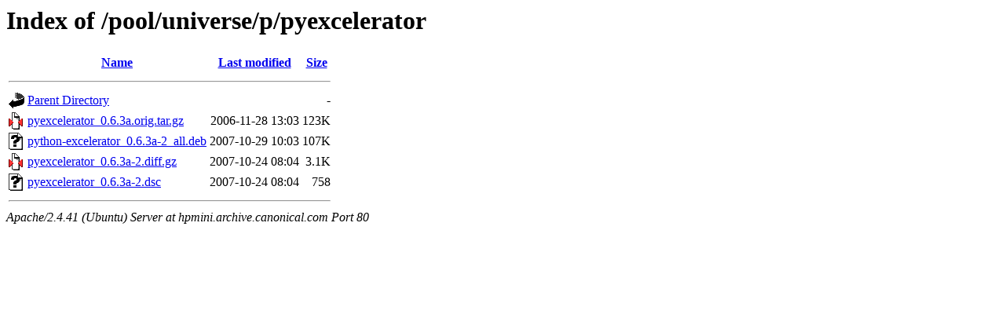

--- FILE ---
content_type: text/html;charset=UTF-8
request_url: http://hpmini.archive.canonical.com/pool/universe/p/pyexcelerator/?C=S;O=D
body_size: 574
content:
<!DOCTYPE HTML PUBLIC "-//W3C//DTD HTML 3.2 Final//EN">
<html>
 <head>
  <title>Index of /pool/universe/p/pyexcelerator</title>
 </head>
 <body>
<h1>Index of /pool/universe/p/pyexcelerator</h1>
  <table>
   <tr><th valign="top"><img src="/icons/blank.gif" alt="[ICO]"></th><th><a href="?C=N;O=A">Name</a></th><th><a href="?C=M;O=A">Last modified</a></th><th><a href="?C=S;O=A">Size</a></th></tr>
   <tr><th colspan="4"><hr></th></tr>
<tr><td valign="top"><img src="/icons/back.gif" alt="[PARENTDIR]"></td><td><a href="/pool/universe/p/">Parent Directory</a></td><td>&nbsp;</td><td align="right">  - </td></tr>
<tr><td valign="top"><img src="/icons/compressed.gif" alt="[   ]"></td><td><a href="pyexcelerator_0.6.3a.orig.tar.gz">pyexcelerator_0.6.3a.orig.tar.gz</a></td><td align="right">2006-11-28 13:03  </td><td align="right">123K</td></tr>
<tr><td valign="top"><img src="/icons/unknown.gif" alt="[   ]"></td><td><a href="python-excelerator_0.6.3a-2_all.deb">python-excelerator_0.6.3a-2_all.deb</a></td><td align="right">2007-10-29 10:03  </td><td align="right">107K</td></tr>
<tr><td valign="top"><img src="/icons/compressed.gif" alt="[   ]"></td><td><a href="pyexcelerator_0.6.3a-2.diff.gz">pyexcelerator_0.6.3a-2.diff.gz</a></td><td align="right">2007-10-24 08:04  </td><td align="right">3.1K</td></tr>
<tr><td valign="top"><img src="/icons/unknown.gif" alt="[   ]"></td><td><a href="pyexcelerator_0.6.3a-2.dsc">pyexcelerator_0.6.3a-2.dsc</a></td><td align="right">2007-10-24 08:04  </td><td align="right">758 </td></tr>
   <tr><th colspan="4"><hr></th></tr>
</table>
<address>Apache/2.4.41 (Ubuntu) Server at hpmini.archive.canonical.com Port 80</address>
</body></html>
